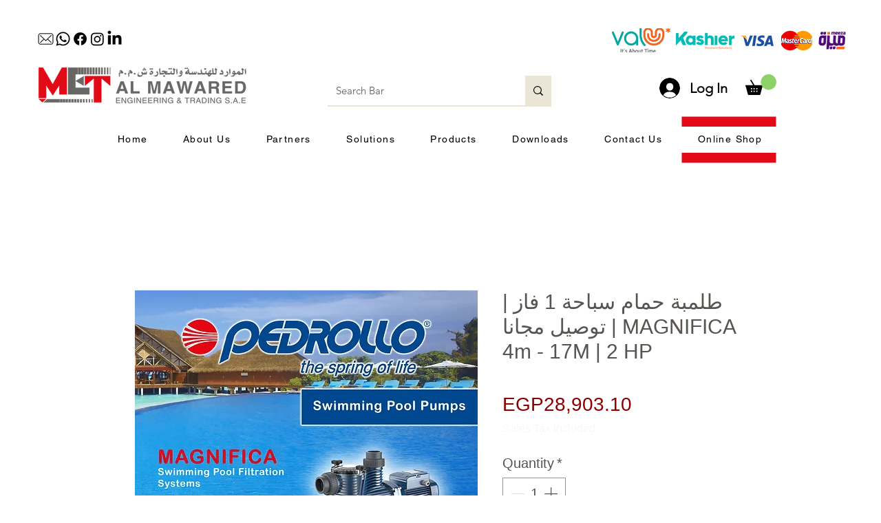

--- FILE ---
content_type: image/svg+xml
request_url: https://app.salesdish.com/static/falling_christmas1.svg
body_size: 9810
content:
<?xml version="1.0" encoding="UTF-8"?>
<svg width="60px" height="60px" viewBox="0 0 60 60" version="1.1" xmlns="http://www.w3.org/2000/svg" xmlns:xlink="http://www.w3.org/1999/xlink">
    <title>60-1</title>
    <defs>
        <polygon id="path-1" points="0 0 6.30760819 0 6.30760819 6.30793625 0 6.30793625"></polygon>
        <polygon id="path-3" points="0 0 25.2309795 0 25.2309795 12.6155444 0 12.6155444"></polygon>
        <polygon id="path-5" points="3.8850773e-15 7.77015461e-15 14.718117 7.77015461e-15 14.718117 6.30771754 3.8850773e-15 6.30771754"></polygon>
    </defs>
    <g id="60-1" stroke="none" stroke-width="1" fill="none" fill-rule="evenodd">
        <g id="编组" transform="translate(12.051452, 10.000000)">
            <g id="🎅备份-6" transform="translate(18.397619, 20.500000) rotate(-360.000000) translate(-18.397619, -20.500000) ">
                <path d="M31.5386424,20.500164 C31.5386424,21.9518544 30.3619804,23.1285164 28.9102901,23.1285164 C27.4591465,23.1285164 26.2819377,21.9518544 26.2819377,20.500164 C26.2819377,19.0484737 27.4591465,17.8718117 28.9102901,17.8718117 C30.3619804,17.8718117 31.5386424,19.0484737 31.5386424,20.500164" id="Fill-1" fill="#FFC7B5"></path>
                <path d="M5.25626725,20.500164 C5.25626725,21.9518544 4.07960525,23.1285164 2.62791492,23.1285164 C1.17622458,23.1285164 0.000109355204,21.9518544 0.000109355204,20.500164 C0.000109355204,19.0484737 1.17622458,17.8718117 2.62791492,17.8718117 C4.07960525,17.8718117 5.25626725,19.0484737 5.25626725,20.500164" id="Fill-3" fill="#FFC7B5"></path>
                <path d="M23.1285164,30.4868094 L8.41039941,30.4868094 C4.92688938,30.4868094 2.10224445,27.6638048 2.10224445,24.1797479 L2.10224445,13.6668854 L29.4361246,13.6668854 L29.4361246,24.1797479 C29.4361246,27.6638048 26.6120264,30.4868094 23.1285164,30.4868094" id="Fill-5" fill="#FFC7B5"></path>
                <path d="M26.2820471,15.7692392 L23.6629899,27.9940575 C23.3513276,29.4479349 22.0658572,30.4868094 20.5791732,30.4868094 L10.9597426,30.4868094 C9.47251184,30.4868094 8.18758818,29.4479349 7.87537908,27.9940575 L4.20487164,15.7692392 L2.10251784,15.7692392 L2.10251784,27.3330053 C2.10251784,31.9789611 5.86707075,35.743514 10.5130266,35.743514 L21.0258892,35.743514 C25.6712983,35.743514 29.4363979,31.9789611 29.4363979,27.3330053 L29.4363979,15.7692392 L26.2820471,15.7692392 Z" id="Fill-7" fill="#FFE3D7"></path>
                <g id="编组" transform="translate(12.615435, 34.692064)">
                    <mask id="mask-2" fill="white">
                        <use xlink:href="#path-1"></use>
                    </mask>
                    <g id="Clip-10"></g>
                    <path d="M6.30760819,3.15380409 C6.30760819,4.89637928 4.8958325,6.30815496 3.15380409,6.30815496 C1.41177569,6.30815496 0,4.89637928 0,3.15380409 C0,1.41286924 1.41177569,0 3.15380409,0 C4.8958325,0 6.30760819,1.41286924 6.30760819,3.15380409" id="Fill-9" fill="#FFE3D7" mask="url(#mask-2)"></path>
                </g>
                <path d="M23.1285164,36.7947456 C23.1285164,38.536774 21.7167407,39.9485497 19.9741655,39.9485497 C18.2321371,39.9485497 16.8203614,38.536774 16.8203614,36.7947456 C16.8203614,35.053264 18.2321371,33.6409415 19.9741655,33.6409415 C21.7167407,33.6409415 23.1285164,35.053264 23.1285164,36.7947456" id="Fill-11" fill="#FFE3D7"></path>
                <path d="M27.3334427,34.6922825 C27.3334427,36.4343109 25.921667,37.8460866 24.1796386,37.8460866 C22.4376102,37.8460866 21.0258345,36.4343109 21.0258345,34.6922825 C21.0258345,32.9508008 22.4376102,31.5379316 24.1796386,31.5379316 C25.921667,31.5379316 27.3334427,32.9508008 27.3334427,34.6922825" id="Fill-13" fill="#FFE3D7"></path>
                <path d="M30.4875202,30.4868094 C30.4875202,32.2293845 29.0757445,33.6411602 27.3331693,33.6411602 C25.5911409,33.6411602 24.1793652,32.2293845 24.1793652,30.4868094 C24.1793652,28.7458745 25.5911409,27.3330053 27.3331693,27.3330053 C29.0757445,27.3330053 30.4875202,28.7458745 30.4875202,30.4868094" id="Fill-15" fill="#FFE3D7"></path>
                <path d="M31.5386424,25.2304874 C31.5386424,26.9730626 30.1268667,28.3842915 28.3848383,28.3842915 C26.6422631,28.3842915 25.2310342,26.9730626 25.2310342,25.2304874 C25.2310342,23.4890058 26.6422631,22.0772301 28.3848383,22.0772301 C30.1268667,22.0772301 31.5386424,23.4890058 31.5386424,25.2304874" id="Fill-17" fill="#FFE3D7"></path>
                <path d="M14.7180623,36.7947456 C14.7180623,38.536774 13.3062866,39.9485497 11.5637114,39.9485497 C9.821683,39.9485497 8.40990731,38.536774 8.40990731,36.7947456 C8.40990731,35.053264 9.821683,33.6409415 11.5637114,33.6409415 C13.3062866,33.6409415 14.7180623,35.053264 14.7180623,36.7947456" id="Fill-19" fill="#FFE3D7"></path>
                <path d="M10.5128626,34.6922825 C10.5128626,36.4343109 9.10108688,37.8460866 7.35905848,37.8460866 C5.6164833,37.8460866 4.20470761,36.4343109 4.20470761,34.6922825 C4.20470761,32.9508008 5.6164833,31.5379316 7.35905848,31.5379316 C9.10108688,31.5379316 10.5128626,32.9508008 10.5128626,34.6922825" id="Fill-21" fill="#FFE3D7"></path>
                <path d="M7.3590038,30.4868094 C7.3590038,32.2293845 5.94722811,33.6411602 4.20465293,33.6411602 C2.46262452,33.6411602 1.05084884,32.2293845 1.05084884,30.4868094 C1.05084884,28.7458745 2.46262452,27.3330053 4.20465293,27.3330053 C5.94722811,27.3330053 7.3590038,28.7458745 7.3590038,30.4868094" id="Fill-23" fill="#FFE3D7"></path>
                <path d="M6.30766287,25.2304874 C6.30766287,26.9730626 4.89588718,28.3842915 3.15385877,28.3842915 C1.41128359,28.3842915 5.46776022e-05,26.9730626 5.46776022e-05,25.2304874 C5.46776022e-05,23.4890058 1.41128359,22.0772301 3.15385877,22.0772301 C4.89588718,22.0772301 6.30766287,23.4890058 6.30766287,25.2304874" id="Fill-25" fill="#FFE3D7"></path>
                <g id="编组" transform="translate(3.153968, 0.000000)">
                    <mask id="mask-4" fill="white">
                        <use xlink:href="#path-3"></use>
                    </mask>
                    <g id="Clip-28"></g>
                    <path d="M23.1280789,-0.000218710409 L12.6152164,-0.000218710409 C5.64710275,-0.000218710409 0,5.6479776 0,12.6155444 L25.2309795,12.6155444 L25.2309795,2.10268187 C25.2309795,0.941329599 24.2894312,-0.000218710409 23.1280789,-0.000218710409" id="Fill-27" fill="#F44336" mask="url(#mask-4)"></path>
                </g>
                <path d="M28.3847836,17.8719757 L3.15380409,17.8719757 C1.41122891,17.8719757 -3.49656957e-14,16.4596533 -3.49656957e-14,14.7176249 C-3.49656957e-14,12.9761432 1.41122891,11.5643675 3.15380409,11.5643675 L28.3847836,11.5643675 C30.1273588,11.5643675 31.5385877,12.9761432 31.5385877,14.7176249 C31.5385877,16.4596533 30.1273588,17.8719757 28.3847836,17.8719757" id="Fill-29" fill="#FFE3D7"></path>
                <g id="编组" transform="translate(18.922989, 0.000000)">
                    <mask id="mask-6" fill="white">
                        <use xlink:href="#path-5"></use>
                    </mask>
                    <g id="Clip-32"></g>
                    <path d="M14.718117,6.30771754 L3.8850773e-15,6.30771754 L3.8850773e-15,-0.000437420817 L8.41050877,-0.000437420817 C11.8940188,-0.000437420817 14.718117,2.82420751 14.718117,6.30771754" id="Fill-31" fill="#F44336" mask="url(#mask-6)"></path>
                </g>
                <path d="M36.7952377,6.83338801 C36.7952377,8.28507835 35.6185757,9.46174035 34.1668854,9.46174035 C32.715195,9.46174035 31.538533,8.28507835 31.538533,6.83338801 C31.538533,5.38169767 32.715195,4.20503567 34.1668854,4.20503567 C35.6185757,4.20503567 36.7952377,5.38169767 36.7952377,6.83338801" id="Fill-33" fill="#FFE3D7"></path>
                <path d="M24.1795839,28.3843462 L18.9228792,28.3843462 C17.1808508,28.3843462 15.7690751,26.9725705 15.7690751,25.2305421 L21.0257798,25.2305421 C22.7678082,25.2305421 24.1795839,26.6428646 24.1795839,28.3843462" id="Fill-35" fill="#FFE3D7"></path>
                <path d="M10.5130266,25.2304874 C8.77045142,25.2304874 7.35922251,26.6428099 7.35922251,28.3842915 L12.6153804,28.3842915 C14.3574088,28.3842915 15.7691845,26.9730626 15.7691845,25.2304874 L10.5130266,25.2304874 Z" id="Fill-37" fill="#FFE3D7"></path>
                <path d="M21.0257798,21.0258345 C21.0257798,21.6065106 20.5544589,22.0772848 19.9743295,22.0772848 C19.3947469,22.0772848 18.9228792,21.6065106 18.9228792,21.0258345 C18.9228792,20.4451584 19.3947469,19.9743842 19.9743295,19.9743842 C20.5544589,19.9743842 21.0257798,20.4451584 21.0257798,21.0258345" id="Fill-39" fill="#263238"></path>
                <path d="M12.6153257,21.0258345 C12.6153257,21.6065106 12.1440048,22.0772848 11.5638754,22.0772848 C10.9842929,22.0772848 10.5129719,21.6065106 10.5129719,21.0258345 C10.5129719,20.4451584 10.9842929,19.9743842 11.5638754,19.9743842 C12.1440048,19.9743842 12.6153257,20.4451584 12.6153257,21.0258345" id="Fill-41" fill="#263238"></path>
                <path d="M13.6667213,23.1282977 C13.6667213,24.2901967 12.725173,25.2306515 11.5638208,25.2306515 C10.4030153,25.2306515 9.46146696,24.2901967 9.46146696,23.1282977 C9.46146696,21.9669454 10.4030153,21.0259439 11.5638208,21.0259439 C12.725173,21.0259439 13.6667213,21.9669454 13.6667213,23.1282977" id="Fill-43" fill="#FFFFFF"></path>
                <path d="M22.0771208,23.1282977 C22.0771208,24.2901967 21.1355724,25.2306515 19.9742202,25.2306515 C18.8134147,25.2306515 17.8718664,24.2901967 17.8718664,23.1282977 C17.8718664,21.9669454 18.8134147,21.0259439 19.9742202,21.0259439 C21.1355724,21.0259439 22.0771208,21.9669454 22.0771208,23.1282977" id="Fill-45" fill="#FFFFFF"></path>
                <path d="M19.9743842,21.0258345 C19.6107782,21.0258345 19.2745109,21.1264413 18.9754244,21.288287 C19.0946216,21.7388304 19.48666,22.0772848 19.9743842,22.0772848 C20.4621084,22.0772848 20.8541468,21.7388304 20.973344,21.288287 C20.6748043,21.1264413 20.3379903,21.0258345 19.9743842,21.0258345" id="Fill-47" fill="#90A4AE"></path>
                <path d="M11.5639848,21.0258345 C11.2003787,21.0258345 10.8641115,21.1264413 10.565025,21.288287 C10.6842222,21.7388304 11.0762606,22.0772848 11.5639848,22.0772848 C12.051709,22.0772848 12.4437474,21.7388304 12.5629446,21.288287 C12.2644049,21.1264413 11.9275909,21.0258345 11.5639848,21.0258345" id="Fill-49" fill="#90A4AE"></path>
            </g>
        </g>
    </g>
</svg>

--- FILE ---
content_type: image/svg+xml
request_url: https://app.salesdish.com/static/falling_christmas2.svg
body_size: 15375
content:
<?xml version="1.0" encoding="UTF-8"?>
<svg width="60px" height="60px" viewBox="0 0 60 60" version="1.1" xmlns="http://www.w3.org/2000/svg" xmlns:xlink="http://www.w3.org/1999/xlink">
    <title>60-2</title>
    <defs>
        <polygon id="path-1" points="-4.51672692e-14 40 40 40 40 -1.23183461e-14 -4.51672692e-14 -1.23183461e-14"></polygon>
    </defs>
    <g id="60-2" stroke="none" stroke-width="1" fill="none" fill-rule="evenodd">
        <g id="🎁备份-3" transform="translate(10.000000, 10.000000)">
            <path d="M19.9996533,6.6666474 L27.2220521,6.6666474 C28.7563351,6.6666474 29.9999422,5.42304025 29.9999422,3.88875726 C29.9999422,2.35505215 28.7563351,1.111445 27.2220521,1.111445 C23.3334682,1.111445 19.9996533,6.6666474 19.9996533,6.6666474 Z" id="Stroke-1" stroke="#F44336"></path>
            <path d="M19.9996533,6.6666474 L12.7778324,6.6666474 C11.2435494,6.6666474 9.99994221,5.42304025 9.99994221,3.88875726 C9.99994221,2.35505215 11.2435494,1.111445 12.7778324,1.111445 C16.6664163,1.111445 19.9996533,6.6666474 19.9996533,6.6666474 Z" id="Stroke-3" stroke="#F44336"></path>
            <path d="M37.7775145,40 L2.22202317,40 C1.60773209,40 1.11132942,39.5035973 1.11132942,38.8893062 L1.11132942,13.333526 L38.8887862,13.333526 L38.8887862,38.8893062 C38.8887862,39.5035973 38.3912277,40 37.7775145,40" id="Fill-5" fill="#8BC34A"></path>
            <path d="M38.8887284,13.3337571 L1.11127163,13.3337571 C0.496980554,13.3337571 -4.51672692e-14,12.8361987 -4.51672692e-14,12.2219076 L-4.51672692e-14,7.77855471 C-4.51672692e-14,7.16310786 0.496980554,6.66670519 1.11127163,6.66670519 L38.8887284,6.66670519 C39.5024416,6.66670519 40,7.16310786 40,7.77855471 L40,12.2219076 C40,12.8361987 39.5024416,13.3337571 38.8887284,13.3337571" id="Fill-7" fill="#8BC34A"></path>
            <mask id="mask-2" fill="white">
                <use xlink:href="#path-1"></use>
            </mask>
            <g id="Clip-10"></g>
            <polygon id="Fill-9" fill="#689F38" mask="url(#mask-2)" points="1.11127163 15.5560692 38.8887284 15.5560692 38.8887284 13.333526 1.11127163 13.333526"></polygon>
            <polygon id="Fill-11" fill="#F44336" mask="url(#mask-2)" points="17.7780346 13.333526 22.2219654 13.333526 22.2219654 6.66647404 17.7780346 6.66647404"></polygon>
            <polygon id="Fill-12" fill="#F44336" mask="url(#mask-2)" points="17.7780346 40 22.2219654 40 22.2219654 15.5560692 17.7780346 15.5560692"></polygon>
            <polygon id="Fill-13" fill="#D32F2F" mask="url(#mask-2)" points="17.7780346 15.5560692 22.2219654 15.5560692 22.2219654 13.333526 17.7780346 13.333526"></polygon>
            <path d="M3.33300587,35.5552024 C2.71929267,35.5552024 2.22173423,36.0527608 2.22173423,36.6670519 C2.22173423,37.2807651 2.71929267,37.7777457 3.33300587,37.7777457 C3.94729695,37.7777457 4.4442775,37.2807651 4.4442775,36.6670519 C4.4442775,36.0527608 3.94729695,35.5552024 3.33300587,35.5552024 M3.33300587,22.2222543 C2.71929267,22.2222543 2.22173423,22.718657 2.22173423,23.3341038 C2.22173423,23.947817 2.71929267,24.4442197 3.33300587,24.4442197 C3.94729695,24.4442197 4.4442775,23.947817 4.4442775,23.3341038 C4.4442775,22.718657 3.94729695,22.2222543 3.33300587,22.2222543 M3.33300587,28.8893062 C2.71929267,28.8893062 2.22173423,29.3857089 2.22173423,30 C2.22173423,30.6137132 2.71929267,31.1118495 3.33300587,31.1118495 C3.94729695,31.1118495 4.4442775,30.6137132 4.4442775,30 C4.4442775,29.3857089 3.94729695,28.8893062 3.33300587,28.8893062 M3.33300587,7.7786125 C2.71929267,7.7786125 2.22173423,8.27501517 2.22173423,8.88872837 C2.22173423,9.50301945 2.71929267,9.99942212 3.33300587,9.99942212 C3.94729695,9.99942212 4.4442775,9.50301945 4.4442775,8.88872837 C4.4442775,8.27501517 3.94729695,7.7786125 3.33300587,7.7786125 M10.0000578,7.7786125 C9.38576671,7.7786125 8.88878615,8.27501517 8.88878615,8.88872837 C8.88878615,9.50301945 9.38576671,9.99942212 10.0000578,9.99942212 C10.6143489,9.99942212 11.1113294,9.50301945 11.1113294,8.88872837 C11.1113294,8.27501517 10.6143489,7.7786125 10.0000578,7.7786125 M6.66682077,11.1112716 C6.05252969,11.1112716 5.55554913,11.6082522 5.55554913,12.2219654 C5.55554913,12.8362565 6.05252969,13.3338149 6.66682077,13.3338149 C7.28053397,13.3338149 7.77751452,12.8362565 7.77751452,12.2219654 C7.77751452,11.6082522 7.28053397,11.1112716 6.66682077,11.1112716 M16.6665318,7.7786125 C16.0528186,7.7786125 15.5552602,8.27501517 15.5552602,8.88872837 C15.5552602,9.50301945 16.0528186,9.99942212 16.6665318,9.99942212 C17.2808229,9.99942212 17.7778035,9.50301945 17.7778035,8.88872837 C17.7778035,8.27501517 17.2808229,7.7786125 16.6665318,7.7786125 M13.3332948,11.1112716 C12.7190037,11.1112716 12.2220232,11.6082522 12.2220232,12.2219654 C12.2220232,12.8362565 12.7190037,13.3338149 13.3332948,13.3338149 C13.947008,13.3338149 14.4445664,12.8362565 14.4445664,12.2219654 C14.4445664,11.6082522 13.947008,11.1112716 13.3332948,11.1112716 M23.3330059,7.7786125 C22.7192927,7.7786125 22.2223121,8.27501517 22.2223121,8.88872837 C22.2223121,9.50301945 22.7192927,9.99942212 23.3330059,9.99942212 C23.9472969,9.99942212 24.4442775,9.50301945 24.4442775,8.88872837 C24.4442775,8.27501517 23.9472969,7.7786125 23.3330059,7.7786125 M30.0000578,7.7786125 C29.3857667,7.7786125 28.8887862,8.27501517 28.8887862,8.88872837 C28.8887862,9.50301945 29.3857667,9.99942212 30.0000578,9.99942212 C30.613771,9.99942212 31.1107515,9.50301945 31.1107515,8.88872837 C31.1107515,8.27501517 30.613771,7.7786125 30.0000578,7.7786125 M26.6668208,11.1112716 C26.0519518,11.1112716 25.5555491,11.6082522 25.5555491,12.2219654 C25.5555491,12.8362565 26.0519518,13.3338149 26.6668208,13.3338149 C27.280534,13.3338149 27.7775145,12.8362565 27.7775145,12.2219654 C27.7775145,11.6082522 27.280534,11.1112716 26.6668208,11.1112716 M36.6665318,9.99942212 C37.2808229,9.99942212 37.7772256,9.50301945 37.7772256,8.88872837 C37.7772256,8.27501517 37.2808229,7.7786125 36.6665318,7.7786125 C36.0522407,7.7786125 35.5552602,8.27501517 35.5552602,8.88872837 C35.5552602,9.50301945 36.0522407,9.99942212 36.6665318,9.99942212 M33.3332948,11.1112716 C32.7190037,11.1112716 32.2220232,11.6082522 32.2220232,12.2219654 C32.2220232,12.8362565 32.7190037,13.3338149 33.3332948,13.3338149 C33.9475859,13.3338149 34.4445664,12.8362565 34.4445664,12.2219654 C34.4445664,11.6082522 33.9475859,11.1112716 33.3332948,11.1112716 M3.33300587,15.5563582 C2.71929267,15.5563582 2.22173423,16.0527608 2.22173423,16.666474 C2.22173423,17.2807651 2.71929267,17.7771678 3.33300587,17.7771678 C3.94729695,17.7771678 4.4442775,17.2807651 4.4442775,16.666474 C4.4442775,16.0527608 3.94729695,15.5563582 3.33300587,15.5563582 M6.66682077,32.2219654 C6.05252969,32.2219654 5.55554913,32.7189459 5.55554913,33.3326591 C5.55554913,33.948106 6.05252969,34.4445087 6.66682077,34.4445087 C7.28053397,34.4445087 7.77751452,33.948106 7.77751452,33.3326591 C7.77751452,32.7189459 7.28053397,32.2219654 6.66682077,32.2219654 M10.0000578,35.5552024 C9.38576671,35.5552024 8.88878615,36.0527608 8.88878615,36.6670519 C8.88878615,37.2807651 9.38576671,37.7777457 10.0000578,37.7777457 C10.6143489,37.7777457 11.1113294,37.2807651 11.1113294,36.6670519 C11.1113294,36.0527608 10.6143489,35.5552024 10.0000578,35.5552024 M10.0000578,22.2222543 C9.38576671,22.2222543 8.88878615,22.718657 8.88878615,23.3341038 C8.88878615,23.947817 9.38576671,24.4442197 10.0000578,24.4442197 C10.6143489,24.4442197 11.1113294,23.947817 11.1113294,23.3341038 C11.1113294,22.718657 10.6143489,22.2222543 10.0000578,22.2222543 M10.0000578,28.8893062 C9.38576671,28.8893062 8.88878615,29.3857089 8.88878615,30 C8.88878615,30.6137132 9.38576671,31.1118495 10.0000578,31.1118495 C10.6143489,31.1118495 11.1113294,30.6137132 11.1113294,30 C11.1113294,29.3857089 10.6143489,28.8893062 10.0000578,28.8893062 M10.0000578,15.5563582 C9.38576671,15.5563582 8.88878615,16.0527608 8.88878615,16.666474 C8.88878615,17.2807651 9.38576671,17.7771678 10.0000578,17.7771678 C10.6143489,17.7771678 11.1113294,17.2807651 11.1113294,16.666474 C11.1113294,16.0527608 10.6143489,15.5563582 10.0000578,15.5563582 M6.66682077,18.8890173 C6.05252969,18.8890173 5.55554913,19.3859979 5.55554913,19.9997111 C5.55554913,20.6140021 6.05252969,21.1115606 6.66682077,21.1115606 C7.28053397,21.1115606 7.77751452,20.6140021 7.77751452,19.9997111 C7.77751452,19.3859979 7.28053397,18.8890173 6.66682077,18.8890173 M6.66682077,25.5549135 C6.05252969,25.5549135 5.55554913,26.0530498 5.55554913,26.666763 C5.55554913,27.2810541 6.05252969,27.7774567 6.66682077,27.7774567 C7.28053397,27.7774567 7.77751452,27.2810541 7.77751452,26.666763 C7.77751452,26.0530498 7.28053397,25.5549135 6.66682077,25.5549135 M13.3332948,32.2219654 C12.7190037,32.2219654 12.2220232,32.7189459 12.2220232,33.3326591 C12.2220232,33.948106 12.7190037,34.4445087 13.3332948,34.4445087 C13.947008,34.4445087 14.4445664,33.948106 14.4445664,33.3326591 C14.4445664,32.7189459 13.947008,32.2219654 13.3332948,32.2219654 M16.6665318,35.5552024 C16.0528186,35.5552024 15.5552602,36.0527608 15.5552602,36.6670519 C15.5552602,37.2807651 16.0528186,37.7777457 16.6665318,37.7777457 C17.2808229,37.7777457 17.7778035,37.2807651 17.7778035,36.6670519 C17.7778035,36.0527608 17.2808229,35.5552024 16.6665318,35.5552024 M16.6665318,22.2222543 C16.0528186,22.2222543 15.5552602,22.718657 15.5552602,23.3341038 C15.5552602,23.947817 16.0528186,24.4442197 16.6665318,24.4442197 C17.2808229,24.4442197 17.7778035,23.947817 17.7778035,23.3341038 C17.7778035,22.718657 17.2808229,22.2222543 16.6665318,22.2222543 M16.6665318,28.8893062 C16.0528186,28.8893062 15.5552602,29.3857089 15.5552602,30 C15.5552602,30.6137132 16.0528186,31.1118495 16.6665318,31.1118495 C17.2808229,31.1118495 17.7778035,30.6137132 17.7778035,30 C17.7778035,29.3857089 17.2808229,28.8893062 16.6665318,28.8893062 M16.6665318,15.5563582 C16.0528186,15.5563582 15.5552602,16.0527608 15.5552602,16.666474 C15.5552602,17.2807651 16.0528186,17.7771678 16.6665318,17.7771678 C17.2808229,17.7771678 17.7778035,17.2807651 17.7778035,16.666474 C17.7778035,16.0527608 17.2808229,15.5563582 16.6665318,15.5563582 M13.3332948,18.8890173 C12.7190037,18.8890173 12.2220232,19.3859979 12.2220232,19.9997111 C12.2220232,20.6140021 12.7190037,21.1115606 13.3332948,21.1115606 C13.947008,21.1115606 14.4445664,20.6140021 14.4445664,19.9997111 C14.4445664,19.3859979 13.947008,18.8890173 13.3332948,18.8890173 M13.3332948,25.5549135 C12.7190037,25.5549135 12.2220232,26.0530498 12.2220232,26.666763 C12.2220232,27.2810541 12.7190037,27.7774567 13.3332948,27.7774567 C13.947008,27.7774567 14.4445664,27.2810541 14.4445664,26.666763 C14.4445664,26.0530498 13.947008,25.5549135 13.3332948,25.5549135 M23.3330059,35.5552024 C22.7192927,35.5552024 22.2223121,36.0527608 22.2223121,36.6670519 C22.2223121,37.2807651 22.7192927,37.7777457 23.3330059,37.7777457 C23.9472969,37.7777457 24.4442775,37.2807651 24.4442775,36.6670519 C24.4442775,36.0527608 23.9472969,35.5552024 23.3330059,35.5552024 M23.3330059,22.2222543 C22.7192927,22.2222543 22.2223121,22.718657 22.2223121,23.3341038 C22.2223121,23.947817 22.7192927,24.4442197 23.3330059,24.4442197 C23.9472969,24.4442197 24.4442775,23.947817 24.4442775,23.3341038 C24.4442775,22.718657 23.9472969,22.2222543 23.3330059,22.2222543 M23.3330059,28.8893062 C22.7192927,28.8893062 22.2223121,29.3857089 22.2223121,30 C22.2223121,30.6137132 22.7192927,31.1118495 23.3330059,31.1118495 C23.9472969,31.1118495 24.4442775,30.6137132 24.4442775,30 C24.4442775,29.3857089 23.9472969,28.8893062 23.3330059,28.8893062 M23.3330059,15.5563582 C22.7192927,15.5563582 22.2223121,16.0527608 22.2223121,16.666474 C22.2223121,17.2807651 22.7192927,17.7771678 23.3330059,17.7771678 C23.9472969,17.7771678 24.4442775,17.2807651 24.4442775,16.666474 C24.4442775,16.0527608 23.9472969,15.5563582 23.3330059,15.5563582 M26.6668208,32.2219654 C26.0519518,32.2219654 25.5555491,32.7189459 25.5555491,33.3326591 C25.5555491,33.948106 26.0519518,34.4445087 26.6668208,34.4445087 C27.280534,34.4445087 27.7775145,33.948106 27.7775145,33.3326591 C27.7775145,32.7189459 27.280534,32.2219654 26.6668208,32.2219654 M30.0000578,35.5552024 C29.3857667,35.5552024 28.8887862,36.0527608 28.8887862,36.6670519 C28.8887862,37.2807651 29.3857667,37.7777457 30.0000578,37.7777457 C30.613771,37.7777457 31.1107515,37.2807651 31.1107515,36.6670519 C31.1107515,36.0527608 30.613771,35.5552024 30.0000578,35.5552024 M30.0000578,22.2222543 C29.3857667,22.2222543 28.8887862,22.718657 28.8887862,23.3341038 C28.8887862,23.947817 29.3857667,24.4442197 30.0000578,24.4442197 C30.613771,24.4442197 31.1107515,23.947817 31.1107515,23.3341038 C31.1107515,22.718657 30.613771,22.2222543 30.0000578,22.2222543 M30.0000578,28.8893062 C29.3857667,28.8893062 28.8887862,29.3857089 28.8887862,30 C28.8887862,30.6137132 29.3857667,31.1118495 30.0000578,31.1118495 C30.613771,31.1118495 31.1107515,30.6137132 31.1107515,30 C31.1107515,29.3857089 30.613771,28.8893062 30.0000578,28.8893062 M30.0000578,15.5563582 C29.3857667,15.5563582 28.8887862,16.0527608 28.8887862,16.666474 C28.8887862,17.2807651 29.3857667,17.7771678 30.0000578,17.7771678 C30.613771,17.7771678 31.1107515,17.2807651 31.1107515,16.666474 C31.1107515,16.0527608 30.613771,15.5563582 30.0000578,15.5563582 M26.6668208,18.8890173 C26.0519518,18.8890173 25.5555491,19.3859979 25.5555491,19.9997111 C25.5555491,20.6140021 26.0519518,21.1115606 26.6668208,21.1115606 C27.280534,21.1115606 27.7775145,20.6140021 27.7775145,19.9997111 C27.7775145,19.3859979 27.280534,18.8890173 26.6668208,18.8890173 M26.6668208,25.5549135 C26.0519518,25.5549135 25.5555491,26.0530498 25.5555491,26.666763 C25.5555491,27.2810541 26.0519518,27.7774567 26.6668208,27.7774567 C27.280534,27.7774567 27.7775145,27.2810541 27.7775145,26.666763 C27.7775145,26.0530498 27.280534,25.5549135 26.6668208,25.5549135 M33.3332948,32.2219654 C32.7190037,32.2219654 32.2220232,32.7189459 32.2220232,33.3326591 C32.2220232,33.948106 32.7190037,34.4445087 33.3332948,34.4445087 C33.9475859,34.4445087 34.4445664,33.948106 34.4445664,33.3326591 C34.4445664,32.7189459 33.9475859,32.2219654 33.3332948,32.2219654 M36.6665318,35.5552024 C36.0522407,35.5552024 35.5552602,36.0527608 35.5552602,36.6670519 C35.5552602,37.2807651 36.0522407,37.7777457 36.6665318,37.7777457 C37.2808229,37.7777457 37.7772256,37.2807651 37.7772256,36.6670519 C37.7772256,36.0527608 37.2808229,35.5552024 36.6665318,35.5552024 M36.6665318,22.2222543 C36.0522407,22.2222543 35.5552602,22.718657 35.5552602,23.3341038 C35.5552602,23.947817 36.0522407,24.4442197 36.6665318,24.4442197 C37.2808229,24.4442197 37.7772256,23.947817 37.7772256,23.3341038 C37.7772256,22.718657 37.2808229,22.2222543 36.6665318,22.2222543 M36.6665318,28.8893062 C36.0522407,28.8893062 35.5552602,29.3857089 35.5552602,30 C35.5552602,30.6137132 36.0522407,31.1118495 36.6665318,31.1118495 C37.2808229,31.1118495 37.7772256,30.6137132 37.7772256,30 C37.7772256,29.3857089 37.2808229,28.8893062 36.6665318,28.8893062 M36.6665318,15.5563582 C36.0522407,15.5563582 35.5552602,16.0527608 35.5552602,16.666474 C35.5552602,17.2807651 36.0522407,17.7771678 36.6665318,17.7771678 C37.2808229,17.7771678 37.7772256,17.2807651 37.7772256,16.666474 C37.7772256,16.0527608 37.2808229,15.5563582 36.6665318,15.5563582 M33.3332948,18.8890173 C32.7190037,18.8890173 32.2220232,19.3859979 32.2220232,19.9997111 C32.2220232,20.6140021 32.7190037,21.1115606 33.3332948,21.1115606 C33.9475859,21.1115606 34.4445664,20.6140021 34.4445664,19.9997111 C34.4445664,19.3859979 33.9475859,18.8890173 33.3332948,18.8890173 M34.4445664,26.666763 C34.4445664,27.2810541 33.9475859,27.7774567 33.3332948,27.7774567 C32.7190037,27.7774567 32.2220232,27.2810541 32.2220232,26.666763 C32.2220232,26.0530498 32.7190037,25.5549135 33.3332948,25.5549135 C33.9475859,25.5549135 34.4445664,26.0530498 34.4445664,26.666763" id="Fill-14" fill="#ABD47D" mask="url(#mask-2)"></path>
        </g>
    </g>
</svg>